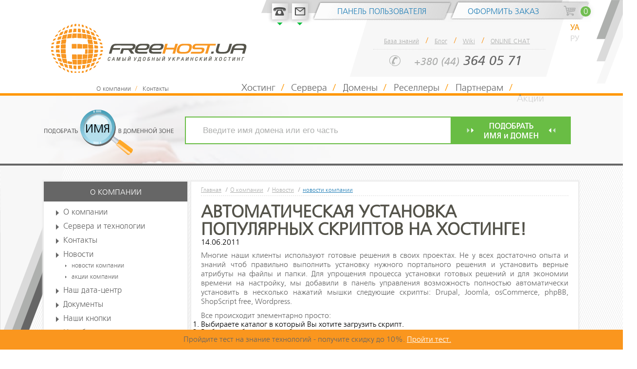

--- FILE ---
content_type: text/html; charset=CP1251
request_url: https://freehost.com.ua/about/news/id/287/ctype/1/
body_size: 11276
content:
<!DOCTYPE html>
<html class=promo-footer lang=ru>
<head>
<link rel=preconnect href="https://connect.facebook.net"/>
<link rel=dns-prefetch href="https://connect.facebook.net"/>
<link rel=preconnect href="https://cdnjs.cloudflare.com"/>
<link rel=dns-prefetch href="https://cdnjs.cloudflare.com"/>
<link rel=preconnect href="https://cdn.freehost.com.ua"/>
<link rel=dns-prefetch href="https://cdn.freehost.com.ua"/>
<link rel=preconnect href="https://www.googletagmanager.com"/>
<link rel=dns-prefetch href="https://www.googletagmanager.com"/>
<meta name=viewport content="width=device-width, initial-scale=1.0">
<title>Автоматическая установка популярных скриптов на хостинге! - FreeHost</title>
<meta name=keywords content="хостинг, автоматическая установка скриптов, хостинг Drupal, хостинг Joomla, хостинг osСommerce, хостинг phpbb, хостинг Shopscript, хостинг Wordpress">
<meta name=twitter:card content=summary />
<meta name=twitter:title content="Автоматическая установка популярных скриптов на хостинге! - FreeHost"/>
<meta name=twitter:site content="@freehostcomua"/>
<meta name=twitter:url content="https://freehost.com.ua/about/news/id/287/ctype/1/"/>
<meta name=description content="Для упрощения процесса установки готовых решений и для экономии Вашего времени на настройку, мы это делаем за Вас!">
<meta name=twitter:description content="Для упрощения процесса установки готовых решений и для экономии Вашего времени на настройку, мы это делаем за Вас!">
<meta name=robots content="index, follow">
<base href="https://freehost.com.ua/about/">
<meta charset=windows-1251>
<link rel=stylesheet media=none onload="if(media!='all')media='all'" href="//cdn.freehost.com.ua/css/jquery-ui.min1.13.0.css">
<noscript><link rel=stylesheet href="//cdn.freehost.com.ua/css/jquery-ui.min1.13.0.css"></noscript>
<script data-pagespeed-no-defer>//<![CDATA[
(function(){function d(b){var a=window;if(a.addEventListener)a.addEventListener("load",b,!1);else if(a.attachEvent)a.attachEvent("onload",b);else{var c=a.onload;a.onload=function(){b.call(this);c&&c.call(this)}}}var p=Date.now||function(){return+new Date};window.pagespeed=window.pagespeed||{};var q=window.pagespeed;function r(){this.a=!0}r.prototype.c=function(b){b=parseInt(b.substring(0,b.indexOf(" ")),10);return!isNaN(b)&&b<=p()};r.prototype.hasExpired=r.prototype.c;r.prototype.b=function(b){return b.substring(b.indexOf(" ",b.indexOf(" ")+1)+1)};r.prototype.getData=r.prototype.b;r.prototype.f=function(b){var a=document.getElementsByTagName("script"),a=a[a.length-1];a.parentNode.replaceChild(b,a)};r.prototype.replaceLastScript=r.prototype.f;
r.prototype.g=function(b){var a=window.localStorage.getItem("pagespeed_lsc_url:"+b),c=document.createElement(a?"style":"link");a&&!this.c(a)?(c.type="text/css",c.appendChild(document.createTextNode(this.b(a)))):(c.rel="stylesheet",c.href=b,this.a=!0);this.f(c)};r.prototype.inlineCss=r.prototype.g;
r.prototype.h=function(b,a){var c=window.localStorage.getItem("pagespeed_lsc_url:"+b+" pagespeed_lsc_hash:"+a),f=document.createElement("img");c&&!this.c(c)?f.src=this.b(c):(f.src=b,this.a=!0);for(var c=2,k=arguments.length;c<k;++c){var g=arguments[c].indexOf("=");f.setAttribute(arguments[c].substring(0,g),arguments[c].substring(g+1))}this.f(f)};r.prototype.inlineImg=r.prototype.h;
function t(b,a,c,f){a=document.getElementsByTagName(a);for(var k=0,g=a.length;k<g;++k){var e=a[k],m=e.getAttribute("data-pagespeed-lsc-hash"),h=e.getAttribute("data-pagespeed-lsc-url");if(m&&h){h="pagespeed_lsc_url:"+h;c&&(h+=" pagespeed_lsc_hash:"+m);var l=e.getAttribute("data-pagespeed-lsc-expiry"),l=l?(new Date(l)).getTime():"",e=f(e);if(!e){var n=window.localStorage.getItem(h);n&&(e=b.b(n))}e&&(window.localStorage.setItem(h,l+" "+m+" "+e),b.a=!0)}}}
function u(b){t(b,"img",!0,function(a){return a.src});t(b,"style",!1,function(a){return a.firstChild?a.firstChild.nodeValue:null})}
q.i=function(){if(window.localStorage){var b=new r;q.localStorageCache=b;d(function(){u(b)});d(function(){if(b.a){for(var a=[],c=[],f=0,k=p(),g=0,e=window.localStorage.length;g<e;++g){var m=window.localStorage.key(g);if(!m.indexOf("pagespeed_lsc_url:")){var h=window.localStorage.getItem(m),l=h.indexOf(" "),n=parseInt(h.substring(0,l),10);if(!isNaN(n))if(n<=k){a.push(m);continue}else if(n<f||!f)f=n;c.push(h.substring(l+1,h.indexOf(" ",l+1)))}}k="";f&&(k="; expires="+(new Date(f)).toUTCString());document.cookie=
"_GPSLSC="+c.join("!")+k;g=0;for(e=a.length;g<e;++g)window.localStorage.removeItem(a[g]);b.a=!1}})}};q.localStorageCacheInit=q.i;})();
pagespeed.localStorageCacheInit();
//]]></script><style data-pagespeed-lsc-url="https://freehost.com.ua/css/reset.css" data-pagespeed-lsc-hash=0lBKvFw3vC data-pagespeed-lsc-expiry="Fri, 21 Aug 2026 12:04:45 GMT">html,body,div,span,applet,object,iframe,h1,h2,h3,h4,h5,h6,p,blockquote,pre,a,abbr,acronym,address,big,cite,code,del,dfn,em,font,img,ins,kbd,q,s,samp,small,strike,strong,sub,sup,tt,var,b,u,i,center,dl,dt,dd,ol,ul,li,fieldset,form,label,legend,table,caption,tbody,tfoot,thead,tr,th,td{margin:0;padding:0;border:0;outline:0;font-size:100%;vertical-align:baseline;background:transparent}body{line-height:1}blockquote,q{quotes:none}blockquote:before,blockquote:after,q:before,q:after{content:'';content:none;color:#fff;font-family:Arial,Helvetica,sans-serif;font-size:16px}:focus{outline:0}ins{text-decoration:none}del{text-decoration:line-through}table{border-collapse:collapse;border-spacing:0}</style>
<link rel=stylesheet media=none onload="if(media!='all')media='all';" href="/css/A.fonts.css.pagespeed.cf.qIq0yJiFcx.css">
<noscript><link rel=stylesheet href="/css/A.fonts.css.pagespeed.cf.qIq0yJiFcx.css"></noscript>
<link rel=canonical href="https://freehost.com.ua/about/news/id/287/ctype/1/"/>
<link rel=alternate hreflang=ru-UA href="https://freehost.com.ua/about/news/id/287/ctype/1/"/>
<link rel=alternate hreflang=uk-UA href="https://freehost.com.ua/ukr/about/news/id/288/ctype/1/"/>
<link rel=alternate href="https://freehost.com.ua/ukr/about/news/id/288/ctype/1/" hreflang=x-default>
<link rel=apple-touch-icon sizes=180x180 href="/xapple-touch-icon.png.pagespeed.ic.TpUyz5pyQ6.webp">
<link rel=icon type="image/png" sizes=32x32 href="/xfavicon-32x32.png.pagespeed.ic.G96W60GN0R.webp">
<link rel=icon type="image/png" sizes=16x16 href="/xfavicon-16x16.png.pagespeed.ic.RB44uRyGa-.webp">
<link rel=manifest href="/site.webmanifest">
<link rel=mask-icon href="/safari-pinned-tab.svg" color="#5bbad5">
<meta name=msapplication-TileColor content="#da532c">
<meta name=theme-color content="#ffffff">
<script src="/js/jquery/jquery-3.7.1.min.js.pagespeed.jm.T-7rMj-j57.js" data-pagespeed-no-defer></script>
<script async src="//cdn.freehost.com.ua/js/jquery-ui.min-1.13.js" data-pagespeed-no-defer></script>
<script async src="//cdn.freehost.com.ua/js/device.min.js"></script>
<link rel=stylesheet type="text/css" href="//freehost.com.ua/css/style.css,q2+rus.css,q3.pagespeed.cc.P2YcbZkykL.css" data-pagespeed-lsc-url="https://freehost.com.ua/css/style.css?2"/>
<script src="//freehost.com.ua/js/rus.js,q1+scripts_to_normalize.js,q12.pagespeed.jc.3TWpSO39c6.js"></script><script>eval(mod_pagespeed_YeNe5mNH2H);</script>
<script>eval(mod_pagespeed_5akp5cYklz);</script>
<script>window.__fvQueue=[];if(!window.$)window.$=window.jQuery;if(!$.validate){$.validate=function(){__fvQueue.push(arguments);};}</script>
<script defer src="/js/validator-loader.js.pagespeed.ce.7GnTaw9xoW.js"></script>
<script>(function(){const FB_PIXEL_ID='1890435787841644';const GTM_ID='GTM-NBP68BP';const FALLBACK_MS=2000;let loaded=false;function loadTrackers(){if(loaded)return;loaded=true;(function(w,d,s,l,i){w[l]=w[l]||[];w[l].push({'gtm.start':Date.now(),event:'gtm.js'});const f=d.getElementsByTagName(s)[0];const j=d.createElement(s);const dl=l!=='dataLayer'?'&l='+l:'';j.async=true;j.src='https://www.googletagmanager.com/gtm.js?id='+i+dl;f.parentNode.insertBefore(j,f);})(window,document,'script','dataLayer',GTM_ID);(function(f,b,e,v,n,t,s){if(f.fbq)return;n=f.fbq=function(){n.callMethod?n.callMethod.apply(n,arguments):n.queue.push(arguments);};if(!f._fbq)f._fbq=n;n.push=n;n.loaded=true;n.version='2.0';n.queue=[];t=b.createElement(e);t.async=true;t.src=v;s=b.getElementsByTagName(e)[0];s.parentNode.insertBefore(t,s);})(window,document,'script','https://connect.facebook.net/en_US/fbevents.js');fbq('init',FB_PIXEL_ID);fbq('track','PageView');}['pointerdown','keydown','scroll','mousemove','touchstart'].forEach(evt=>window.addEventListener(evt,loadTrackers,{once:true,passive:true}));setTimeout(loadTrackers,FALLBACK_MS);})();</script>
</head>
<body><noscript><meta HTTP-EQUIV="refresh" content="0;url='https://freehost.com.ua/about/news/id/287/ctype/1/?PageSpeed=noscript'" /><style><!--table,div,span,font,p{display:none} --></style><div style="display:block">Please click <a href="https://freehost.com.ua/about/news/id/287/ctype/1/?PageSpeed=noscript">here</a> if you are not redirected within a few seconds.</div></noscript>
<noscript><iframe src="https://www.googletagmanager.com/ns.html?id=GTM-NBP68BP" height=0 width=0 style="display:none;visibility:hidden"></iframe></noscript>
<div class=header-wrapper>
<header class=header>
<div class="top-header clear">
<a href="https://freehost.com.ua/" class=logo title="Хостинг Freehost.com.ua"></a>
<div class=langvich>
<span><a href="/ukr/about/news/start_from/0/ctype/1/">УА</a></span>
<span><a href="/about/news/start_from/0/ctype/1/" class=active>РУ</a></span>
</div>
<div class=header-widjet-wrapper>
<div class=nav-header-widjet>
<div class=ic-contact-widjet-header>
<span class="str-contact-widj phone-contact-widj">
<img src="[data-uri]" alt="" style="width:33px;height:33px" data-pagespeed-lsc-url="https://freehost.com.ua/images/phone.png" data-pagespeed-lsc-hash=kH1xsvIwcC data-pagespeed-lsc-expiry="Sun, 18 Jan 2026 17:01:16 GMT">
<div class="contact-widj-open phone-contact-widj-open">
<div class="close close-phone-contact-widj"></div>
<p class=block-op-widj-1><span>Многоканальный</span> <a href='tel: +380443640571'>+380 (44) 364 05 71</a></p>
<p class=block-op-widj-2><span>Киевстар</span> <a href='tel: +380674458578'>+380 (67) 445 85 78</a></p>
<p class=block-op-widj-3><span>MTС</span> <a href='tel: +380952729619'>+380 (95) 272 96 19</a></p>
<p class=block-op-widj-4><span>Life</span> <a href='tel: +380933386978'>+380 (93) 338 69 78</a></p>
</div>
</span>
<span class="str-contact-widj mail-contact-widj">
<img src="[data-uri]" alt="" style="width:33px;height:33px" data-pagespeed-lsc-url="https://freehost.com.ua/images/message.png" data-pagespeed-lsc-hash=h677XAPU71 data-pagespeed-lsc-expiry="Sun, 18 Jan 2026 17:01:16 GMT">
<div class="contact-widj-open mail-contact-widj-open">
<div class="close close-mail-contact-widj"></div>
<p class=block-op-widj-1><span>Служба поддержки</span> <a href="mailto:support@freehost.com.ua">support@freehost.com.ua</a></p>
<p class=block-op-widj-2><span>Отдел продаж</span> <a href="mailto:service@freehost.com.ua">service@freehost.com.ua</a></p>
<p class=block-op-widj-3><span>Бухгалтерия</span> <a href="mailto:billing@freehost.com.ua">billing@freehost.com.ua</a></p>
<p class=block-op-widj-4><span>Руководство</span> <a href="mailto:boss@freehost.com.ua">boss@freehost.com.ua</a></p>
<p class=block-op-widj-5><span>Борьба со спамом</span> <a href="mailto:abuse@freehost.com.ua">abuse@freehost.com.ua</a></p>
</div>
</span>
</div>
<a href="https://admin.freehost.com.ua" class="name-header-widjet panel-header-widjet" target=_blank>Панель пользователя</a>
<div class="contact-widj-open panel-contact-widj-open">
<div class="close close-panel-contact-widj"></div>
<p class=block-op-widj-1><span>Хостинг</span> <a href="https://admin.freehost.com.ua" target=_blank>admin.freehost.com.ua</a></p>
<p class=block-op-widj-2><span>Домены</span> <a href="https://domainadmin.freehost.com.ua" target=_blank>domainadmin.freehost.com.ua</a></p>
<p class=block-op-widj-3><span>Сервера</span> <a href="https://serveradmin.freehost.com.ua" target=_blank>serveradmin.freehost.com.ua</a></p>
</div>
<a href="/buy/" class="name-header-widjet basket-header-widjet"><span class=text-basket-widjet>Оформить заказ</span><span class="counter-basket-widjet counter-basket-widjet-empty">0</span></a>
</div>
<div class=head-widjet-open>
<div class=head-widjet-open-container>
<ul class=head-widj-open-nav>
<li><a href="/faq/faq/">База знаний</a></li>
<li><span>/</span></li>
<li><a href="/faq/articles/">Блог</a></li>
<li><span>/</span></li>
<li><a href="/faq/wiki/">Wiki</a></li>
<li><span>/</span></li>
<li>
<a href='#' id=chatBtn style="cursor:pointer;width:80px">ONLINE CHAT</a>
<script>(function(){const CHAT_SRC='//chat.freehost.com.ua/js/phplive_v2.js.php?v=0|1397640337|0|ONLINE CHAT';let loading=false,loaded=false;function loadChat(cb){if(loaded)return cb();if(loading)return;loading=true;const s=document.createElement('script');s.src=CHAT_SRC;s.async=true;s.onload=()=>{loaded=true;cb();};document.head.appendChild(s);}function openChatWhenReady(){if(typeof window.phplive_launch_chat==='function'){window.phplive_launch_chat_0(0);}else{setTimeout(openChatWhenReady,40);}}document.getElementById('chatBtn').addEventListener('pointerup',()=>{loadChat(openChatWhenReady);});})();</script>
</li>
</ul>
<div class=number style=width:354px><div style=width:254px><span style=width:114px>+380 (44)</span> 364 05 71</div></div>
</div>
</div>
</div>
</div>
<nav class=nav>
<ol class=nav-head-wijdet-list>
<li><a href="/about/">О компании</a></li>
<li><a href="/contacts/">Контакты</a></li>
</ol>
<div class=mobile-menu>
<div class=menu-btn>
<span class=first></span>
<span class=second></span>
<span class=third></span>
</div>
<ul class=main-navigation style=width:680px>
<li class=first-item><a href="/web-hosting/" style=width:96.5px>Хостинг</a>
<div class=nav-open-static>
<ul>
<li><big>Популярные услуги</big></li>
<li><a href="/unix/">Виртуальный хостинг</a></li>
<li><a href="/cms/">CMS хостинг</a></li>
<li><a href="/sitebuilder/">Конструктор сайта</a></li>
<li><a href="/email/">Корпоративная почта</a></li>
<li><big>Для профессионалов</big></li>
<li><a href="/vps-hosting/">VPS хостинг</a>
<li><a href="/vps-hosting/vpn/">Облачная приватная сеть</a>
</li>
<li><big>Дополнительно</big></li>
<li><a href="/web-hosting/">Подбор тарифа</a></li>
<li><a href="/web-hosting/moneyback/">30 дней Money Back</a></li>
<li><a href="/web-hosting/testdrive/">7 дней тестирования</a></li>
<li><a href="/web-hosting/sla/">Гарантия качества услуг (SLA)</a></li>
</ul>
<div class=nav-open-static-right>
<p>Доверьте свой сайт одному из крупнейших хостинг-провайдеров Украины.</p>
<ul>
<li><font>Акции и скидки</font></li>
<li>С каждым хостингом домен в подарок.</li>
<li>Чем больше период заказа, тем дешевле.</li>
<li>Специальные цены на домены<br>при покупке хостинга.</li>
</ul>
</div>
</div>
</li>
<li><span>/</span></li>
<li class=second-item style=width:100.5px><a href="/servers/">Сервера</a>
<div class=nav-open-static>
<ul>
<li><big>Облачный VPS</big></li>
<li><a href='/vps-hosting/'>VPS хостинг</a></li>
<li><a href="/vps-hosting/vpn/">Облачная приватная сеть</a>
<li><big>Физические сервера</big></li>
<li><a href='/servers/'>Хостинг серверов</a></li>
<li><a href='/servers/dedicated/'>Аренда сервера</a></li>
<li><a href='/servers/collocation/'>Размещение сервера</a></li>
<li><a href='/servers/rack/'>Аренда стойки</a></li>
<li><a href='/servers/virtualdc/'>Виртуальный дата-центр</a></li>
<li><a href='/servers/buyserver/'>Продажа серверного оборудования</a></li>
<li><big>Дополнительно</big></li>
<li><a href='/servers/datacenter/'>Дата-центр FREEhost.UA</a></li>
</ul>
<div class=nav-open-static-right>
<p>Размещаем сервера в собственном дата-центре. Гарантия доступности 99.99%</p>
<ul>
<li><font>Акции и скидки</font></li>
<li>Домен в подарок</li>
<li>Скидка на домены до 40%</li>
<li>Панель управления сервером бесплатно</li>
<li>Базовая поддержка включена</li>
</ul>
</div>
</div>
</li>
<li><span>/</span></li>
<li class=third-item style=width:97.5px><a href="/domain/">Домены</a>
<div class=nav-open-static>
<ul>
<li><big>Регистрация</big></li>
<li><a href='/domain/'>Зарегистрировать домен</a></li>
<li><a href='/domain/domainreg/'>Проверить домен</a></li>
<li><a href='/domain/freedomain/'>Освобожденные домены</a></li>
<li><a href='/domain/domaintransfer/'>Перенести домен</a></li>
<li><big>Дополнительно</big></li>
<li><a href='/domain/domainsel/'>Как правильно подобрать домен</a></li>
<li><a href='/domain/domaincomua/'>Правила домена COM.UA</a></li>
<li><a href='/domain/domainua/'>Правила домена UA</a></li>
<li><a href='/domain/domaincontact/'>Связь с владельцем домена</a></li>
</ul>
<div class=nav-open-static-right>
<p>С нами Ваш домен надежно защищен.</p>
<ul>
<li><font>Акции и скидки</font></li>
<li>Регистрация доменов со скидкой.</li>
<li>Покупайте больше доменов<br>платите меньше.</li>
<li>Бесплатно скрываем данные о владельце домена в WHOIS.</li>
<li>Один почтовый ящик с каждым доменом.</li>
</ul>
</div>
</div>
</li>
<li><span>/</span></li>
<li class=forth-item style=width:121px><a href="/reseller/">Реселлеры</a>
<div class=nav-open-static>
<ul>
<li><a href='/reseller/'>Коротко про реселлинг</a></li>
<li><a href='/reseller/designer/'>Малый реселлер</a></li>
<li><a href='/reseller/unixresseler/'>Большой реселлер</a></li>
</ul>
<div class=nav-open-static-right>
<p>Получайте дополнительный заработок или начните новый бизнес!</p>
<ul>
<li><font>Акции и скидки</font></li>
<li>Домен в подарок</li>
<li>Хостинг для WEB-студии бесплатно.</li>
<li>API для регистрации доменов.</li>
</ul>
</div>
</div>
</li>
<li><span>/</span></li>
<li style=width:126.5px><a href="/partner/">Партнерам</a></li>
<li><span>/</span></li>
<li style=width:82.5px><a href="/promo/">Акции</a>
</li>
</ul>
</div>
</nav>
</header>
</div>
<div class="img-slide-block img-slider ">
<div class=search-domen-wrapper>
<div class=search-domen-content>
<div class=left-search-domen></div>
<div class=form-search-domen>
<form action="/domain/domainreg/" method=post>
<input type=text name=domain placeholder="Введите имя домена или его часть" onfocus="placeholder='';" onblur="placeholder='Введите имя домена или его часть';" class=input-big>
<input type=submit value="" class=btn-search-domen>
</form>
</div>
</div>
</div>
</div>
<section class=content-wrapper>
<div class=content>
<div class=nav-and-text-info>
<nav class=nav-mini><div class=h4>О компании</div><ul><li><a href='/about/'>О компании</a></li><li><a href='/about/servers/'>Сервера и технологии</a></li><li><a href='/contacts/'>Контакты</a></li><li><a href='/about/news/start_from/0/ctype/1/'>Новости</a><ul><li><a href='/about/news/start_from/0/ctype/1/'>новости компании</a></li><li><a href='/about/news/start_from/0/ctype/4/'>акции компании</a></li></ul></li><li><a href='/servers/datacenter/'>Наш дата-центр</a></li><li><a href='/about/documents/'>Документы</a></li><li><a href='/about/button/'>Наши кнопки</a></li><li><a href='/faq/articles/' target=_blank>Наш блог</a></li></ul></nav>
<div class=text-info>
<div class=hl-krosh>
<ul>
<div itemscope itemtype="http://schema.org/BreadcrumbList">
<li>
<span itemprop=itemListElement itemscope itemtype="http://schema.org/ListItem">
<a itemprop=item href="https://freehost.com.ua#page">
<span itemprop=name>Главная</span>
</a>
<meta itemprop=position content=1 />
</span>
</li>
<li>
<span itemprop=itemListElement itemscope itemtype="http://schema.org/ListItem">
<a itemprop=item href="https://freehost.com.ua/about/">
<span itemprop=name>О компании</span>
</a>
<meta itemprop=position content=2 />
</span>
</li>
<li>
<span itemprop=itemListElement itemscope itemtype="http://schema.org/ListItem">
<a itemprop=item href="https://freehost.com.ua/about/news/start_from/0/ctype/1/">
<span itemprop=name>Новости</span>
</a>
<meta itemprop=position content=3 />
</span>
</li>
<li>
<span itemprop=itemListElement itemscope itemtype="http://schema.org/ListItem">
<a itemprop=item href="https://freehost.com.ua/about/news/start_from/0/ctype/1/#last">
<span itemprop=name>новости компании</span>
</a>
<meta itemprop=position content=4 />
</span>
</li>
</div>	</ul>
</div>
<h1>
Автоматическая установка популярных скриптов на хостинге! </h1>
<span>14.06.2011</span>
<p>
<p>Многие наши клиенты используют готовые решения в своих проектах.
Не у всех достаточно опыта и знаний чтоб правильно
выполнить установку нужного портального решения и установить верные
атрибуты на файлы и папки. Для упрощения процесса установки
готовых решений и для экономии времени на настройку, мы добавили в
панель управления возможность полностью автоматически установить в
несколько нажатий мышки следующие скрипты: Drupal, Joomla,
osСommerce, phpBB, ShopScript free, Wordpress.</p>
<p>Все происходит элементарно просто:
<ol>
<li>Выбираете каталог в который Вы хотите загрузить скрипт.</li>
<li>Выбираете базу которая будет подключена к скрипту.</li>
</ol>
Установка закончена!
</p>
</p>
<div>
<div style="display:inline-block;width:600px;height:80px;vertical-align:middle">
<input type=button value="&lt;&lt;К списку новостей" class=button onclick='javascript: location.href="news/start_from/7/ctype/1/"'> <input type=button value="Подписаться на новости" class="button button-active" onclick='javascript: return showsubscribeform();'>
</div>
<div style="display:inline-block;width:150px;text-align:left">
<a href="https://twitter.com/share" class=twitter-share-button data-via=freehostcomua data-lang=ru style=width:100px></a><br>
<div class=fb-like data-href="https://www.facebook.com/freehostcomua" data-width=80 data-layout=button_count data-action=recommend data-show-faces=false data-share=false style=margin-top:5px> </div>
<a href="https://t.me/freehostua" class=telegram-subscribe target=_blank></a>
<script>!function(d,s,id){var js,fjs=d.getElementsByTagName(s)[0],p=/^http:/.test(d.location)?'http':'https';if(!d.getElementById(id)){js=d.createElement(s);js.id=id;js.src=p+'://platform.twitter.com/widgets.js';fjs.parentNode.insertBefore(js,fjs);}}(document,'script','twitter-wjs');</script>
</div>
</div>
<script>(function(d,s,id){var js,fjs=d.getElementsByTagName(s)[0];if(d.getElementById(id))return;js=d.createElement(s);js.id=id;js.src="//connect.facebook.net/ru_RU/all.js#xfbml=1&appId=232243760267556";fjs.parentNode.insertBefore(js,fjs);}(document,'script','facebook-jssdk'));function showsubscribeform(){var html="<div id=page><div id='errormsg' class='errormsg'></div>e-mail: <input type='text' style='width:400px' placeholder='example@example.com' id=mail></div>";$('#dialog').html(html);$("#dialog").dialog({resizable:false,modal:true,overlay:{backgroundColor:'#000',opacity:0.6},title:"Подписаться на новости",height:250,width:550});var buttons={"Подписаться":function(){ajaxcall('subscribe');}}
$("#dialog").dialog("option","buttons",buttons);var btn=$('.ui-dialog-buttonset').children('button').eq(1);btn.removeClass('ui-state-default');btn.addClass('activeDialogButton');$('.ui-dialog-buttonset').children('button').unbind('mouseenter');$('.ui-dialog-buttonset').children('button').unbind('focus');return false;}function ajaxcall(subaction){$.ajax({type:'POST',url:'/ajax/ajaxaction.php',data:'action=newssubscribe&lang=rus&subaction='+subaction+'&mailname='+$('#mail').val(),dataType:'xml',success:function(xml,textStatus,jqXHR){if($('xmlresponse > status',xml).text()=='error'){$('#errormsg').html($('xmlresponse > errors',xml).text());return false;}if(subaction=='subscribe')$('#page').html(languageConstants.REGISTRATION_MSG_CONFIRM1+$('#mail').val()+languageConstants.REGISTRATION_MSG_CONFIRM2);var buttons={"Закрыть":function(){$('#dialog').dialog("close");},}
$("#dialog").dialog("option","buttons",buttons);},})}</script>
</div>
</div>
<div class=nav-list-content-wr>
<div class=nav-list-content>
<nav>
<h4>Смотрите также:</h4>
<ul>
<li><a href="/partner/">Партнерская программа от украинского хостинга</a></li>
<li><a href="/web-hosting/">Наши преимущества</a></li>
<li><a href="/servers/datacenter/">Наш дата-центр</a></li>
</ul>
</nav>
<nav>
<h4>Наши документы:</h4>
<ul>
<li><a href="/docs/freehost_svidreg_1.jpg" target=_blank>Свидетельство о регистрации</a></li>
<li><a href="/docs/uaix.jpg" target=_blank>Участник сети обмена трафиком UA-IX</a></li>
<li><a href="/docs/ripencc.jpg" target=_blank>Ripe Ncc member</a></li>
<li><a href="/docs/domreg.jpg" target=_blank>Свидетельство регистратора в домене .UA</a></li>
<li><a href="/docs/ukr.jpg" target=_blank>Официальный регистратор доменов .УКР</a></li>
</ul>
</nav>
<nav>
<h4>Читайте нас на:</h4>
<ul>
<li><a href="https://www.facebook.com/freehostcomua" target=_blank>www.facebook.com/</a></li>
<li><a href="https://twitter.com/freehostcomua" target=_blank>www.twitter.com/</a></li>
<li><a href="https://t.me/freehostua" target=_blank>Telegram</a></li>
</ul>
</nav>
</div>
</div>
</div>
</section>
<footer>
<div class=nav-footer>
<nav>
<p class=h4><a href="https://freehost.com.ua/" title="Хостинг">Хостинг</a></p>
<ul>
<li><a href='/unix/' title='Виртуальный хостинг'>Виртуальный хостинг</a></li>
<li><a href='/cms/wordpress-hosting/' title='Хостинг для WordPress'>Хостинг для WordPress</a></li>
<li><a href='/cms/joomla-hosting/' title='Хостинг для Joomla'>Хостинг для Joomla</a></li>
<li><a href='/cms/drupal-hosting/' title='Хостинг для Drupal'>Хостинг для Drupal</a></li>
<li><a href='/vizitka/' title='Дешевый хостинг "Визитка"'>Дешевый хостинг "Визитка"</a></li>
<li><a href='/sitebuilder/' title='Конструктор сайта'>Конструктор сайта</a></li>
<li><a href='/email/' title='Корпоративная почта'>Корпоративная почта</a></li>
<li><a href='/vps-hosting/' title='VPS хостинг'>VPS хостинг</a></li>
<li><a href='/vps-hosting/vpn/' title='Облачная приватная сеть'>Облачная приватная сеть</a></li>
<li><a href='/web-hosting/testdrive/' title='7 дней тестирования'>7 дней тестирования</a></li>
</ul>
</nav>
<nav>
<p class=h4><a href="/servers/" title='Сервера'>Сервера</a></p>
<ul>
<li><a href='/servers/dedicated/' title='Аренда сервера'>Аренда сервера</a></li>
<li><a href='/servers/collocation/' title='Размещение сервера'>Размещение сервера</a></li>
<li><a href='/servers/rack/' title='Аренда стойки'>Аренда стойки</a></li>
<li><a href='/servers/windows-licenses/' title='Лицензии Windows'>Лицензии Windows</a></li>
<li><a href='/servers/virtualdc/' title='Виртуальный дата-центр'>Виртуальный дата-центр</a></li>
<li><a href='/servers/buyserver/' title='Продажа серверного оборудования'>Продажа серверного оборудования</a></li>
<li><a href='/servers/datacenter/' title='Дата-центр FREEhost.UA'>Дата-центр FREEhost.UA</a></li>
</ul>
</nav>
<nav>
<p class=h4><a href="/reseller/" title='Реселлерам'>Реселлерам</a></p>
<ul>
<li><a href='/reseller/unixresseler/' title='Большой реселлер'>Большой реселлер</a></li>
<li><a href='/reseller/designer/' title='Малый реселлер'>Малый реселлер</a></li>
<li><a href='/partner/' title='Партнерская программа'>Партнерская программа</a></li>
</ul>
</nav>
<nav>
<p class=h4><a href="/domain/" title='Регистрация домена'>Регистрация домена</a></p>
<ul>
<li><a href='/domain/domainreg/' title='Проверить домен'>Проверить домен</a></li>
<li><a href='/domain/domaintransfer/' title='Перенести домен'>Перенести домен</a></li>
<li><a href='/domain/domaincontact/' title="Связь с администратором">Связь с администратором</a></li>
<li><a href='/domain/domaincomua/' title='Регистрация домена COM.UA'>Регистрация домена COM.UA</a></li>
<li><a href="/domain/domainsel/" title="Рекомендации по выбору">Рекомендации по выбору</a></li>
<li><a href="/domain/domainukr/" title="Украинские домены">Украинские домены</a></li>
<li><a href="/domain/cheap-domains/" title="Дешевые домены">Дешевые домены</a></li>
</ul>
</nav>
<nav>
<p class=h4><a href="/buy/" class=bottomNavigation title='Заказ и оплата'>Заказ и оплата</a></p>
<ul>
<li><a href="/buy/" title="Заказ услуг">Заказ услуг</a></li>
<li><a href='https://freehost.com.ua/faq/faq/sposobyi-oplatyi-uslug-506/' title='Способы оплаты'>Способы оплаты</a></li>
<li><a href="#" onclick="javascript: return show_oferta('oferta')">Публичная оферта</a></li>
<li><a href="#" onclick="javascript: return show_oferta('privacypolicy')">Политика конфиденциальности</a></li>
<li><a href="#" onclick="javascript: return show_oferta('sla')">Гарантия качества услуг</a></li>
<li><a href='/web-hosting/moneyback/' title='30 дней Money Back'>30 дней Money Back</a></li>
</ul>
</nav>
<nav>
<p class=h4><a href="/faq/faq/">Поддержка</a></p>
<ul>
<li><a href='/faq/faq/' title='Документация'>Документация</a></li>
<li><a href='https://freehost.com.ua/faq/articles/' title='Наш блог'>Наш блог</a></li>
<li><a href='https://admin.freehost.com.ua' target=_blank>Хостинг-панель</a></li>
<li><a href='https://domainadmin.freehost.com.ua' target=_blank>Доменная панель</a></li>
</ul>
</nav>
</div>
<div class=bottom-footer>
<div class=bottom-footer-content>
<div class=logo-footer></div>
<div class=copyright>© 2002-2026 <span><a href='https://freehost.com.ua'>FREEhost.com.ua - Хостинг в Украине</a>.</span> Все права защищены.</div>
<div class=footer-number><span>+380 (44)</span> 364 05 71</div>
</div>
</div>
</footer>
<div id=footer>
<div style='text-align:center;height:16px'>
Пройдите тест на знание технологий - получите скидку до 10%. <a href="#" id=testthis style="color:#fff">Пройти тест.</a>
</div>
</div>
<div id=dialog></div>
<script type="application/ld+json">
    {
        "@context": "https://schema.org",
        "@type": "Organization",
        "name": "FREEhost.UA",
        "telephone": "+38 (044) 364-05-71",
        "email": "service@freehost.com.ua",
        "url": "https://freehost.com.ua",
        "logo": "https://freehost.com.ua/images/logo.png",
        "image":"https://freehost.com.ua/images/logo.png",
        "sameAs":
        [
            "https://facebook.com/freehostcomua",
            "https://twitter.com/freehostcomua"],
        "address": {
            "@type": "PostalAddress",
            "addressCountry": "UA",
            "addressLocality": "Kiev",
            "streetAddress":"Bul. Tarasa Shevchenko 36",
            "addressRegion": "Kiev",
            "postalCode": "01032"
        }
    }
</script>
<script type="application/ld+json">
    {
        "@context":"http://schema.org",
        "@type":"WebSite",
        "name":"",
        "alternateName":"",
        "url":"https://freehost.com.ua/",
        "image":
        {
            "@type":"ImageObject",
            "url":"https://freehost.com.ua/images/logo.png",
            "height":"124",
            "width":"433"
        },
        "sameAs":
        [
            "https://facebook.com/freehostcomua",
            "https://twitter.com/freehostcomua"
        ]
    }
</script>
<script>$(function(){let o={linkname:'testthis',lang:'rus',}
let test=new testthis(o);})</script>
</body>
</html>